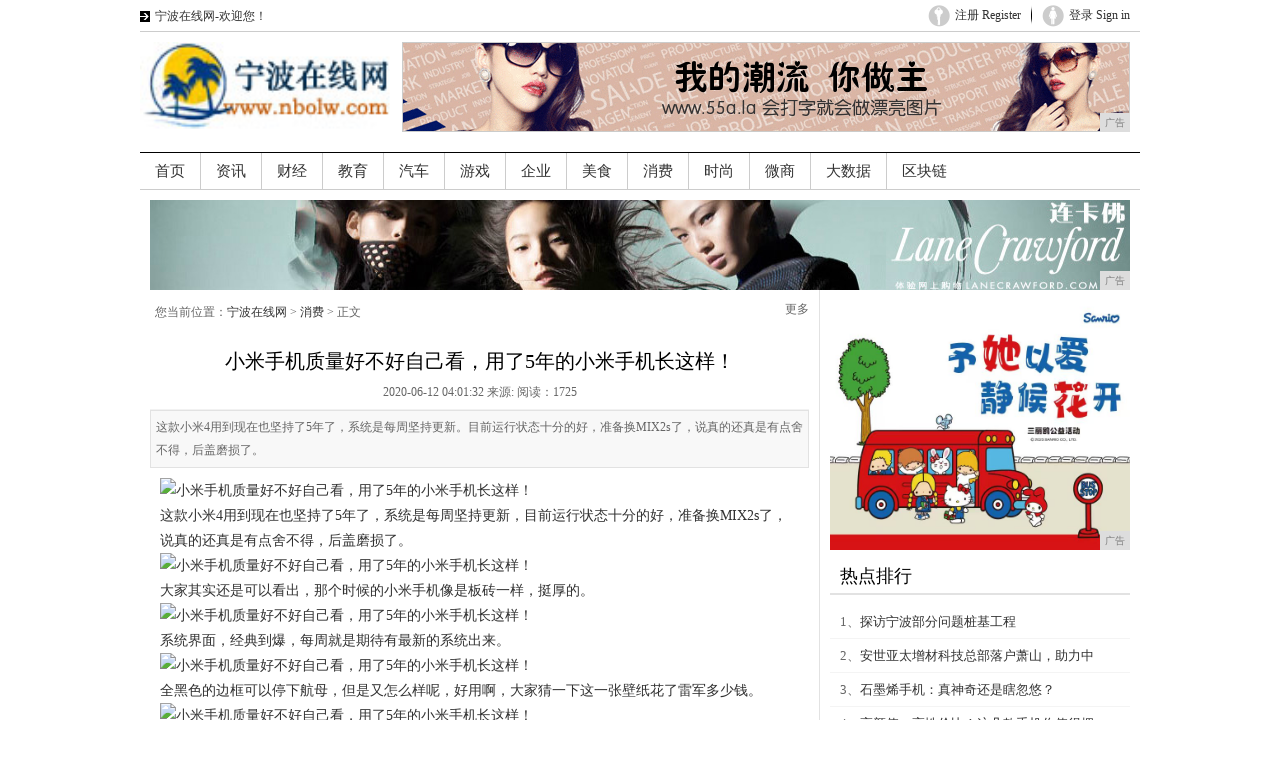

--- FILE ---
content_type: text/html
request_url: http://www.nbolw.com/xf/202006/013211172.html
body_size: 5122
content:
<!DOCTYPE html PUBLIC "-//W3C//DTD XHTML 1.0 Transitional//EN" "http://www.w3.org/TR/xhtml1/DTD/xhtml1-transitional.dtd">
<html xmlns="http://www.w3.org/1999/xhtml">
<head>
<title>小米手机质量好不好自己看，用了5年的小米手机长这样！-宁波在线网</title>
<meta content="" name="keywords" />
<meta content="这款小米4用到现在也坚持了5年了，系统是每周坚持更新。目前运行状态十分的好，准备换MIX2s了，说真的还真是有点舍不得，后盖磨损了。" name="description" />
<link rel="stylesheet" type="text/css" href="/res/css/LlistShow.css"/><link rel="stylesheet" type="text/css" href="/res/css/common.css"/>
<link rel="stylesheet" type="text/css" href="/res/css/hcss.css"/>
<script src="/res/js/Ljquery183min.js" type="text/javascript"></script>
<meta http-equiv="Content-Type" content="text/html; charset=utf-8" />
<link rel="stylesheet" href="/res/css/add.css">
<meta http-equiv="X-UA-Compatible" content="IE=edge">
<meta name="viewport" content="width=device-width, initial-scale=1"></head>
<body><div class="c-header-top h-margin-bottom-10">
  <div class="h-grid">
    <div data-cat="head1" class="h-width-1-2">
      <ul class="c-header-top-l">
        <li><a data-cat="elleshop" class="gae" target="_blank" title="" href="http://www.nbolw.com">宁波在线网-欢迎您！</a></li>       
      </ul>
    </div>
    <div data-cat="head2" class="h-width-1-2">
      <ul style="display:block;" id="logout_status" class="c-header-top-r">
        <li class="chtr-signin"><a data-cat="login" class="gae" title="" href="">登录 Sign in</a></li>
        <li class="chtr-divider"></li>
        <li class="chtr-register"><a data-cat="register" class="gae" title="" href="">注册 Register</a></li>
      </ul>
      <ul style="display:none;" id="login_status" class="c-header-top-r">
        <li class="chtr-signout"><a data-cat="quit" class="gae" title="" href="" id="logout">退出 Sign out</a></li>
        <li class="chtr-divider"></li>        
      </ul>
 </div>
  </div>
</div>
<!--LOGO begin-->
<div class="logo w1000">
  <div class="fl"><img src="/res/images/logo.jpg" width="260" height="90"></div>
  <div class="fr mr10"><script type="text/javascript" src="http://a.2349.cn/_ad/v2?su=http://www.nbolw.com&sn=全站通栏图一"></script></div>
</div>
<!--LOGO end--><!--navigation begin-->
<div data-cat="nav" class="h-navbar c-navbar">
  <ul class="h-navbar-nav">
    <li> <a target="_blank" title="" href="http://www.nbolw.com" class="h-border-remove gae"> <span>首页</span> <em>HOME</em> </a> </li><li> <a class="gae" target="_blank" title="" href="/xwz/"> <span>资讯</span> <em></em> </a></li><li> <a class="gae" target="_blank" title="" href="/cjv/"> <span>财经</span> <em></em> </a></li><li> <a class="gae" target="_blank" title="" href="/jy/"> <span>教育</span> <em></em> </a></li><li> <a class="gae" target="_blank" title="" href="/qjc/"> <span>汽车</span> <em></em> </a></li><li> <a class="gae" target="_blank" title="" href="/home/"> <span>游戏</span> <em></em> </a></li><li> <a class="gae" target="_blank" title="" href="/qy/"> <span>企业</span> <em></em> </a></li><li> <a class="gae" target="_blank" title="" href="/meis/"> <span>美食</span> <em></em> </a></li><li> <a class="gae" target="_blank" title="" href="/xf/"> <span>消费</span> <em></em> </a></li><li> <a class="gae" target="_blank" title="" href="/shis/"> <span>时尚</span> <em></em> </a></li><li> <a class="gae" target="_blank" title="" href="/wes/"> <span>微商</span> <em></em> </a></li><li> <a class="gae" target="_blank" title="" href="/das/"> <span>大数据</span> <em></em> </a></li><li> <a class="gae" target="_blank" title="" href="/qfsd/"> <span>区块链</span> <em></em> </a></li></ul>
  <!--导航--> 
</div>
<div class="w980"><script type="text/javascript" src="http://a.2349.cn/_ad/v2?su=http://www.nbolw.com&sn=全站通栏中图"></script></div><div class="w980">
<div class="listLeft fl">
        <div class="columnIndex">
        <div class="columnIndexL fl">
            您当前位置：<a href='http://www.nbolw.com'>宁波在线网</a> > <a href='/xf/'>消费</a> > 正文
            </div>
        <div id="bdshare" class="bdshare_t bds_tools get-codes-bdshare fenxiang">
        <a class="bds_qzone"></a>
        <a class="bds_tsina"></a>
        <a class="bds_tqq"></a>
        <a class="bds_renren"></a>
        <a class="bds_t163"></a>
        <span class="bds_more">更多</span>
        <a class="shareCount"></a>
        </div>
        <div class="clear"></div>
        </div>
        <h2 class="textTit">小米手机质量好不好自己看，用了5年的小米手机长这样！</h2>
        <p class="textTime">2020-06-12 04:01:32&nbsp;来源:&nbsp;<span id="view-times" >阅读：-</span>
        </p>
        <div class="baiduAd2">
            
        </div>
        <div class="jianjie">这款小米4用到现在也坚持了5年了，系统是每周坚持更新。目前运行状态十分的好，准备换MIX2s了，说真的还真是有点舍不得，后盖磨损了。</div>
        <div id="textContent">
            <p ></p >
            <div ></div><div><p><img src="http://p9.pstatp.com/large/pgc-image/1526175951002560dfd8ba4" img_width="2309" img_height="1732" alt="小米手机质量好不好自己看，用了5年的小米手机长这样！" inline="0"></p><p>这款小米4用到现在也坚持了5年了，系统是每周坚持更新，目前运行状态十分的好，准备换MIX2s了，说真的还真是有点舍不得，后盖磨损了。</p><p><img src="http://p1.pstatp.com/large/pgc-image/15261759510645758be7f41" img_width="2309" img_height="1732" alt="小米手机质量好不好自己看，用了5年的小米手机长这样！" inline="0"></p><p>大家其实还是可以看出，那个时候的小米手机像是板砖一样，挺厚的。</p><p><img src="http://p3.pstatp.com/large/pgc-image/15261759510331799e57c07" img_width="2309" img_height="1732" alt="小米手机质量好不好自己看，用了5年的小米手机长这样！" inline="0"></p><p>系统界面，经典到爆，每周就是期待有最新的系统出来。</p><p><img src="http://p1.pstatp.com/large/pgc-image/1526175951095ab4b5066a0" img_width="2309" img_height="1732" alt="小米手机质量好不好自己看，用了5年的小米手机长这样！" inline="0"></p><p>全黑色的边框可以停下航母，但是又怎么样呢，好用啊，大家猜一下这一张壁纸花了雷军多少钱。</p><p><img src="http://p3.pstatp.com/large/pgc-image/152617595108207f08b2be6" img_width="2309" img_height="1732" alt="小米手机质量好不好自己看，用了5年的小米手机长这样！" inline="0"></p><p>顶部有脱漆的现象，耳机孔周围也出现了磨损的现象。</p><p><img src="http://p1.pstatp.com/large/pgc-image/152617595106867695e6287" img_width="2309" img_height="1732" alt="小米手机质量好不好自己看，用了5年的小米手机长这样！" inline="0"></p><p>底部基本完美没啥损伤，不过现在底座差充电的时候有点松动了，不敢再提起来玩了。</p><p><img src="http://p3.pstatp.com/large/pgc-image/15261759511049d5451c4cc" img_width="2309" img_height="1732" alt="小米手机质量好不好自己看，用了5年的小米手机长这样！" inline="0"></p><p>侧面的地方大家还是可以看出，基本没有啥磨损，主要是透明的乳胶套起了作用。</p></div><div class="clear"></div>
        </div>
        <div class="keyWord">
            推荐阅读：<a href=https://m.2349.cn/original/14945.shtml target="_blank">oppo手机和vivo手机哪个好</a></div>
        <div class="upPage">
            <ul> 
            </ul>
            <div class="clear"></div>
        </div>
        <div class="biaoqing">
            
        </div>
        <dl class="xiangguan">
            <dt>
              <h2 class="font18 ml5 pl10">相关阅读 <i>read</i></h2></dt>
            <dd class="mt10">
                <ul>

                <div class="related">
                    <ul class="list blue lh24 f14"><li>· <a href="/xf/202006/013211172.html" target="_blank">小米手机质量好不好自己看，用了</a></li><li>· <a href="/xf/202006/034211170.html" target="_blank">金立推出原始功能机L6+，你会</a></li><li>· <a href="/xf/202006/452311163.html" target="_blank">用户规模跻身三甲 搜狗手机输入</a></li><li>· <a href="/xf/202006/094511160.html" target="_blank">真无线耳机硬核选购攻略：500</a></li><li>· <a href="/xf/202006/270711158.html" target="_blank">北斗系统成国家新名片 你的手机</a></li><li>· <a href="/xf/202006/215611156.html" target="_blank">英国Mypinpad推出手机刷</a></li></ul>
                </div>

                    <div class="clear"></div>
                </ul>
            </dd>
        </dl>
        <div class="mt10">
        </div>
        <dl class="showPhotoHot">
            <dt>
              <h2 class="font18 ml5 pl10">相关图库<i>hot</i></h2></dt>
            <dd class="mt10">   
            <ul><li><a href="/xf/201909/52238214.html" target="_blank"><img src="http://p3.pstatp.com/large/pgc-image/59c6fa2cd8de4da984ab30c72a6dac1c"  width="140" height="200"/></a><a href="/xf/201909/52238214.html" target="_blank">到内蒙吃手把肉，一</a></li><li><a href="/xf/201909/51598213.html" target="_blank"><img src="http://p3.pstatp.com/large/pgc-image/RVKVElPEy35Ss"  width="140" height="200"/></a><a href="/xf/201909/51598213.html" target="_blank">中国超市这种食品“</a></li></ul>
            <div class="clear"></div>

            </dd>
        </dl>  
</div>
    <!--left begin--><div class="listRight fl">
    	<div class="baiduAd1">
    	<script type="text/javascript" src="http://a.2349.cn/_ad/v2?su=http://www.nbolw.com&sn=列表内容右图"></script>
        </div>
        <dl class="paihang mt10">
            <dt><h2 class="font18 pl10">热点排行</h2></dt>
			<dd class="mt10"> 
                <ul><li>1、<a href="/xwz/202003/59108601.html" target="_blank">探访宁波部分问题桩基工程</a></li><li>2、<a href="/xwz/202003/38438608.html" target="_blank">安世亚太增材科技总部落户萧山，助力中</a></li><li>3、<a href="/qy/202006/221811042.html" target="_blank">石墨烯手机：真神奇还是瞎忽悠？</a></li><li>4、<a href="/xf/202005/31169721.html" target="_blank">高颜值、高性价比！这几款手机你值得拥</a></li><li>5、<a href="/xf/202004/35499286.html" target="_blank">木马病毒作案防不胜防，腾讯手机管家反</a></li><li>6、<a href="/qy/202005/065310464.html" target="_blank">清理手机内存的正确方式，画框框的那几</a></li><li>7、<a href="/xwz/202004/12079450.html" target="_blank">早报：RedmiK30Pro或官宣华</a></li><li>8、<a href="http://www.44782.net/fgdv/2020/57051807.html" target="_blank">天山集团御水专家，成就一部城市豪宅史</a></li><li>9、<a href="http://www.bjonlines.cn/2020/06/00053427.html" target="_blank">TCL科技收购进入快车道 武汉华星业</a></li><li>10、<a href="http://www.lcwcn.cn/mnj/2020/30212513.html" target="_blank">搭载50W疾速快充4999元起售！小</a></li></ul>

			</dd>
		</dl>

        <dl class="tuwen mt10">
            <dt><h2 class="font18">精彩图文</h2></dt>
			<dd class="mt10">

                <ul><li><img src="https://img.cnnb.com.cn/mixmedia/2019/12/17/0ddd0d9f-9ac3-4efd-af0e-1fdafbcfdb94size_w_4032_h_3024.jpg?x-oss-process=image/resize,w_1200"  width="126" height="126" /><br /><a href="/xwz/202006/420510804.html" target="_blank">关键时刻能救命！这家</a></li><li><img src="http://cms-bucket.ws.126.net/2020/0104/2b3e1dc8p00q3ksnj00ltc000ed00asc.png?imageView&thumbnail=750x0&quality=85&type=png&interlace=1"  width="126" height="126" /><br /><a href="/xwz/202001/28238433.html" target="_blank">老牌华研第20届大型</a></li><li><img src="http://p1.pstatp.com/large/pgc-image/RcNIUL3GATaJk9"  width="126" height="126" /><br /><a href="/xwz/201909/42568199.html" target="_blank">32岁央视主持李思思</a></li><li><img src="http://p1.pstatp.com/large/pgc-image/9c0be5875677453eab148d6585cc4544"  width="126" height="126" /><br /><a href="/xwz/201909/43198200.html" target="_blank">6张“笑到抽搐”的买</a></li><div class="clear"></div>
                 </ul>
 
			</dd>
		</dl>
</div><!--left end-->
    <div class="clear"></div>
</div>


<div class="clear"></div><div class="w980 footer">
	<p class="wwwUrl">http://www.nbolw.com</p>
    <p class="aboutLink">
            <a href="" target="_blank">关于我们</a> |  
        <a href="http://a.2349.cn/lxwm.html" target="_blank">联系我们</a> |  
        <a href="/sitemap.xml" target="_blank">XML地图</a> |  
        <a href="" target="_blank">招聘信息</a> |  
            <a href="/sitemap.html" target="_blank">网站地图</a><a href="/sitemap.txt" target="_blank">TXT</a>
    </p>
    <p class="beiAn">
		Copyright&nbsp;2000-2019&nbsp;Corporation,&nbsp;All&nbsp;Rights&nbsp;Reserved&nbsp;http://www.nbolw.com版权所有 未经书面授权 不得复制或建立镜像
    </p>
</div>
<script>
(function(){
    var bp = document.createElement('script');
    var curProtocol = window.location.protocol.split(':')[0];
    if (curProtocol === 'https') {
        bp.src = 'https://zz.bdstatic.com/linksubmit/push.js';
    }
    else {
        bp.src = 'http://push.zhanzhang.baidu.com/push.js';
    }
    var s = document.getElementsByTagName("script")[0];
    s.parentNode.insertBefore(bp, s);
})();
</script><script src="https://cdn.bootcss.com/jquery/1.12.4/jquery.min.js"></script>
<script type="text/javascript">
        "11172" && setTimeout(function () {
           $.getJSON(["/ajax/viewArticle?s=", +new Date(), "&id=", "11172"].join(''), function (ret) {$('#view-times').html("阅读：" + ret.data);});
        }, 0);
</script>
</body>
</html>

--- FILE ---
content_type: text/css
request_url: http://www.nbolw.com/res/css/hcss.css
body_size: 1876
content:
html {
	font-family:sans-serif;
	-ms-text-size-adjust:100%;
	-webkit-text-size-adjust:100%
}
body {
	margin:0
}
article, aside, details, figcaption, figure, footer, header, hgroup, main, nav, section, summary {
	display:block
}
audio, canvas, progress, video {
	display:inline-block;
	vertical-align:baseline
}
audio:not([controls]) {
	display:none;
	height:0
}
[hidden], template {
display:none
}
a {
	background:transparent
}
a:active, a:hover {
	outline:0
}
abbr[title] {
	border-bottom:1px dotted
}
b, strong {
	font-weight:bold
}
dfn {
	font-style:italic
}
h1 {
	font-size:2em;
	margin:.67em 0
}
mark {
	background:#ff0;
	color:#000
}
small {
	font-size:80%
}
sub, sup {
	font-size:75%;
	line-height:0;
	position:relative;
	vertical-align:baseline
}
sup {
	top:-0.5em
}
sub {
	bottom:-0.25em
}
img {
	border:0;
	max-width:610px
}
svg:not(:root) {
	overflow:hidden
}
figure {
	margin:1em 40px
}
hr {
	-moz-box-sizing:content-box;
	box-sizing:content-box;
	height:0
}
pre {
	overflow:auto
}
code, kbd, pre, samp {
	font-family:monospace, monospace;
	font-size:1em
}
button, input, optgroup, select, textarea {
	color:inherit;
	font:inherit;
	margin:0
}
button {
	overflow:visible
}
button, select {
	text-transform:none
}
button, html input[type="button"], input[type="reset"], input[type="submit"] {
	-webkit-appearance:button;
	cursor:pointer
}
button[disabled], html input[disabled] {
	cursor:default
}
button::-moz-focus-inner, input::-moz-focus-inner {
border:0;
padding:0
}
input {
	line-height:normal
}
input[type="checkbox"], input[type="radio"] {
	box-sizing:border-box;
	padding:0
}
input[type="number"]::-webkit-inner-spin-button, input[type="number"]::-webkit-outer-spin-button {
height:auto
}
input[type="search"] {
	-webkit-appearance:textfield;
	-moz-box-sizing:content-box;
	-webkit-box-sizing:content-box;
	box-sizing:content-box
}
input[type="search"]::-webkit-search-cancel-button, input[type="search"]::-webkit-search-decoration {
-webkit-appearance:none
}
fieldset {
	border:1px solid #c0c0c0;
	margin:0 2px;
	padding:.35em .625em .75em
}
legend {
	border:0;
	padding:0
}
textarea {
	overflow:auto
}
optgroup {
	font-weight:bold
}
table {
	border-collapse:collapse;
	border-spacing:0
}
td, th {
	padding:0
}
html {
	font-size:12px
}
body {
	font-family:Verdana, simsun;
	line-height:1.5;
	color:#666
}
a, .h-link {
	color:#333;
	text-decoration:none;
	cursor:pointer
}
a:hover, .h-link:hover {
	color:#333;
	text-decoration:underline
}
ul, ol {
	margin:0;
	padding:0;
	list-style:none
}
img {
	vertical-align:middle
}
p, hr {
	padding:0;
	margin:0
}
h1, h2, h3, h4, h5, h6 {
	margin:0;
	padding:0
}
h4 {
	margin:0 0 10px 0
}
h4, .h-h4 {
	font-size:16px;
	line-height:22px
}
h5 {
	margin:0 0 10px 0
}
h5, .h-h5 {
	font-size:14px;
	line-height:20px
}
hr {
	display:block;
	padding:0;
	border:0;
	border-top:1px solid #ccc
}
.h-grid:before, .h-grid:after {
	content:" ";
	display:table
}
.h-grid:after {
	clear:both
}
.h-grid>* {
	float:left;
	width:100%;
	-moz-box-sizing:border-box;
	box-sizing:border-box
}
.h-width-1-2 {
	width:50%
}
.h-width-1-3, .h-width-2-6 {
	width:33.333%
}
.h-width-2-3, .h-width-4-6 {
	width:66.666%
}
.h-width-1-4 {
	width:24.999%
}
.h-width-1-5 {
	width:19.99%
}
.h-width-300 {
	width:300px
}
.h-width-310 {
	width:310px
}
.h-width-320 {
	width:320px
}
.h-width-670 {
	width:670px
}
.h-panel {
	display:block
}
.h-panel:before, .h-panel:after {
	content:" ";
	display:table
}
.h-panel:after {
	clear:both
}
.h-panel-teaser {
	margin-bottom:15px
}
.h-panel-list-primary {
	list-style:disc;
	list-style-position:inside
}
.h-article-divider {
	margin-bottom:15px;
	border-color:#000;
	border-style:dotted
}
.h-navbar {
	height:36px;
	line-height:36px
}
.h-navbar-nav li {
	float:left
}
.h-navbar-nav li a {

	font-size:15px
}
.h-container {
	width:1000px;
	margin:0 auto
}
.h-margin-top-5 {
	margin-top:5px!important
}
.h-margin-bottom-5 {
	margin-bottom:5px!important
}
.h-margin-left-5 {
	margin-left:5px!important
}
.h-margin-right-5 {
	margin-right:5px!important
}
.h-margin-top-10 {
	margin-top:10px!important
}
.h-margin-bottom-10 {
	margin-bottom:10px!important
}
.h-margin-left-10 {
	margin-left:10px!important
}
.h-margin-right-10 {
	margin-right:10px!important
}
.h-margin-top-15 {
	margin-top:15px!important
}
.h-margin-bottom-15 {
	margin-bottom:15px!important
}
.h-margin-left-15 {
	margin-left:15px!important
}
.h-margin-right-15 {
	margin-right:15px!important
}
.h-margin-top-20 {
	margin-top:20px!important
}
.h-margin-bottom-20 {
	margin-bottom:20px!important
}
.h-margin-left-20 {
	margin-left:20px!important
}
.h-margin-right-20 {
	margin-right:20px!important
}
.h-margin-top-25 {
	margin-top:25px!important
}
.h-margin-bottom-25 {
	margin-bottom:25px!important
}
.h-margin-left-25 {
	margin-left:25px!important
}
.h-margin-right-25 {
	margin-right:25px!important
}
.h-margin-top-30 {
	margin-top:30px!important
}
.h-margin-bottom-30 {
	margin-bottom:30px!important
}
.h-margin-left-30 {
	margin-left:30px!important
}
.h-margin-right-30 {
	margin-right:30px!important
}
.h-margin-remove {
	margin:0!important
}
.h-padding-top-10 {
	padding-top:10px!important
}
.h-padding-bottom-10 {
	padding-bottom:10px!important
}
.h-padding-left-10 {
	padding-left:10px!important
}
.h-padding-right-10 {
	padding-right:10px!important
}
.h-padding-top-25 {
	padding-top:25px!important
}
.h-padding-bottom-25 {
	padding-bottom:25px!important
}
.h-padding-left-25 {
	padding-left:25px!important
}
.h-padding-right-25 {
	padding-right:25px!important
}
.h-text-left {
	text-align:left
}
.h-text-center {
	text-align:center
}
.h-text-right {
	text-align:right
}
.h-border-remove {
	border:0!important
}
.h-float-left {
	float:left
}
.h-float-right {
	float:right
}
.h-clearfix {
	clear:both
}


--- FILE ---
content_type: text/css
request_url: http://www.nbolw.com/res/css/Lglobal.css
body_size: 1505
content:
/* CSS Document */
body,div,h1,h2,h3,h4,h5,h6,hr,p,dl,dt,dd,ul,ol,li,pre,form,button,input,textarea,th,td,img{margin:0;padding:0;}
h1,h2,h3,h4,h5,h6,strong{ font-size:100%; font-weight:normal;}
select,input{vertical-align:middle;}
li{list-style:none;}
a{text-decoration:none; color:#333;}
a:hover{text-decoration:underline; color:#111}
img{border:0; vertical-align:bottom;}
.colfff{ color:#FFF;}
.fl{ float:left;}
.fr{float:right;}
.fs12{font-size:12px;}
.fs14{font-size:14px;}
.fs16{font-size:16px;}
.b{font-weight:bold;}
.mt10{margin-top:10px;}
.mb10{margin-bottom:10px;}
.ml10{margin-left:10px;}
.mr10{margin-right:10px;}
.mt5{margin-top:5px;}
.mb5{margin-bottom:5px;}
.ml5{margin-left:5px;}
.mr5{margin-right:5px;}
.pt10{padding-top:10px;}
.pb10{padding-bottom:10px;}
.pl10{padding-left:10px;}
.pr10{padding-right:10px;}
.align_r{text-align:right;}
.align_c{text-align:center;}
.clear{clear:both;}
.w1000{ width:1000px; margin:0 auto; text-align:left; overflow:hidden;}
.w980{ background-color:#FFF;  width:980px; padding:10px 10px 0 10px; margin:0 auto; text-align:left;}
h2.font18{ font-size:18px; font-family:Microsoft YaHei,宋体; color:#000; font-weight:normal;}
h2.font18 a{color:#000;}
h2.fs15{ font-size:15px; line-height:33px;}
h2.fs15 a{ color:#000;}

body {
font-family:"微软雅黑","宋体","Arial Narrow";
font-size: 12px;
color: #5e5e5e;
-moz-user-select:none;
background-repeat:no-repeat;
background-attachment:fixed;
background-position:50% 10%
}
/*top*/
.globalTop{background:#25262A; color:#BEBEC0; font:12px/30px 宋体; vertical-align:middle;}
.globalTop a{ color:#BEBEC0;}
/*logo*/
.logo{background:url() no-repeat; height:110px;}
/*navigation*/
.navigation{line-height:21px; height:50px; padding-top:11px; color:#FFF; background:url(/res/images/global/navBg.jpg) repeat-x; border-top:1px solid #434649; font-family:"宋体";}
.navigation a{color:#FFF;}
.navigation a:hover{color:#FFF;}
.navigation strong,.navigation font,.navigation span{ float:left;}
.navigation span{  font-size:14px; padding-left:20px;}
.navigation strong{font:18px/40px Microsoft YaHei,宋体; padding:0 20px;color:#94ccff;}
.navigation font a{ padding:0 2px; font-size:12px;}
/*search*/
.search{ height:31px; background:url(/res/images/global/searchBg.jpg) repeat-x; line-height:31px; vertical-align:middle;}
.search a{margin-right:10px;}
.search input{ float:right; margin-top:4px; height:24px; border:0px;}
.search .input1{ width:195px; padding-left:5px; background:url(/res/images/global/inputBg.jpg) no-repeat; font-size:12px; line-height:24px; vertical-align:middle;}
.search .button1{width:23px;  background:url(/res/images/global/btnBg.jpg) no-repeat; cursor:pointer;}
.search .select_{ float:right; height:22px; margin-top:4px; background:url(/res/images/global/searchBg.jpg) repeat-x; border:1px solid #D1D1D1; margin-right:4px; width:50px;}
.search select{ border:0px; height:22px; width:50px;}
.searchL{ width:600px; overflow:hidden;}
/*footer*/
.footer{ text-align:center;}
.footer .aboutLink{ padding-top:15px; border-top:1px dotted #bebebe;}
.footer .beiAn{ line-height:23px; padding:10px;}
.footer .wwwUrl{ font-size:40px; color:#E0E0E0; line-height:80px; border-top:1px dotted #bebebe;}

/* 分页 */
#pages { padding:34px 0 10px; font-family:宋体; margin:0px auto; text-align:center;}
#pages a { display:inline-block; height:22px; line-height:22px; background:#fff; border:1px solid #E4E4E4; text-align:center; color:#333; padding:0 10px}
#pages a.a1 { background:url(/res/images/admin_img/pages.png) no-repeat 0 5px; width:56px; padding:0 }
#pages a:hover { background:#F3F3F3; color:#000; text-decoration:none }
#pages span { display:inline-block; height:22px; line-height:22px; background:#F3F3F3; border:1px solid #E4E4E4; color:#717171; text-align:center;padding:0 10px}
.page .noPage { display:inline-block; width:56px; height:22px; line-height:22px; background:url(../img/icu/titleBg.png) repeat-x 0 -55px ; border:1px solid #e3e3e3; text-align:center; color:#a4a4a4; }

--- FILE ---
content_type: text/javascript;charset=UTF-8
request_url: http://a.2349.cn/_ad/v2?su=http://www.nbolw.com&sn=%E5%88%97%E8%A1%A8%E5%86%85%E5%AE%B9%E5%8F%B3%E5%9B%BE
body_size: 414
content:
document.writeln('<div class="_yezi_ad" style=""><a href="http://a.2349.cn/_ad/jmp?p=NWRhMDAyNjA1ZDlkZGEwMTZjYWI4OTk4bHg5eA==" target="_blank" style="position:relative;font-size:0;display: block;"><span title="http://2349.cn" style="position:absolute;z-index:2;font-size:10px;background:#dddddd;color:gray;right:0;bottom:0;padding: 2px 5px 2px 5px;display:block;">广告</span><img style="opacity:1 !important;" src="http://a.2349.cn/UploadFiles/19ad13e9-cab6-445f-9e25-aad3a69659ef.jpg" width="300" height="250" /></a></div>');


--- FILE ---
content_type: text/javascript;charset=UTF-8
request_url: http://a.2349.cn/_ad/v2?su=http://www.nbolw.com&sn=%E5%85%A8%E7%AB%99%E9%80%9A%E6%A0%8F%E4%B8%AD%E5%9B%BE
body_size: 413
content:
document.writeln('<div class="_yezi_ad" style=""><a href="http://a.2349.cn/_ad/jmp?p=NWRhMDAyM2I1ZDlkZGEwMTZjYWI4OThheW51dQ==" target="_blank" style="position:relative;font-size:0;display: block;"><span title="http://2349.cn" style="position:absolute;z-index:2;font-size:10px;background:#dddddd;color:gray;right:0;bottom:0;padding: 2px 5px 2px 5px;display:block;">广告</span><img style="opacity:1 !important;" src="http://a.2349.cn/UploadFiles/e041a60d-a80e-4e05-bab8-47f64aa2bc59.jpg" width="980" height="90" /></a></div>');


--- FILE ---
content_type: text/javascript;charset=UTF-8
request_url: http://a.2349.cn/_ad/v2?su=http://www.nbolw.com&sn=%E5%85%A8%E7%AB%99%E9%80%9A%E6%A0%8F%E5%9B%BE%E4%B8%80
body_size: 417
content:
document.writeln('<div class="_yezi_ad" style=""><a href="http://a.2349.cn/_ad/jmp?p=NWRhMDAyMWI1ZDlkZGEwMTZjYWI4OTgxOW45cw==" target="_blank" style="position:relative;font-size:0;display: block;"><span title="http://2349.cn" style="position:absolute;z-index:2;font-size:10px;background:#dddddd;color:gray;right:0;bottom:0;padding: 2px 5px 2px 5px;display:block;">广告</span><img style="opacity:1 !important;" src="http://a.2349.cn/UploadFiles/4300173b-63bf-4993-9c38-402a02796524.gif" width="728" height="90" /></a></div>');
